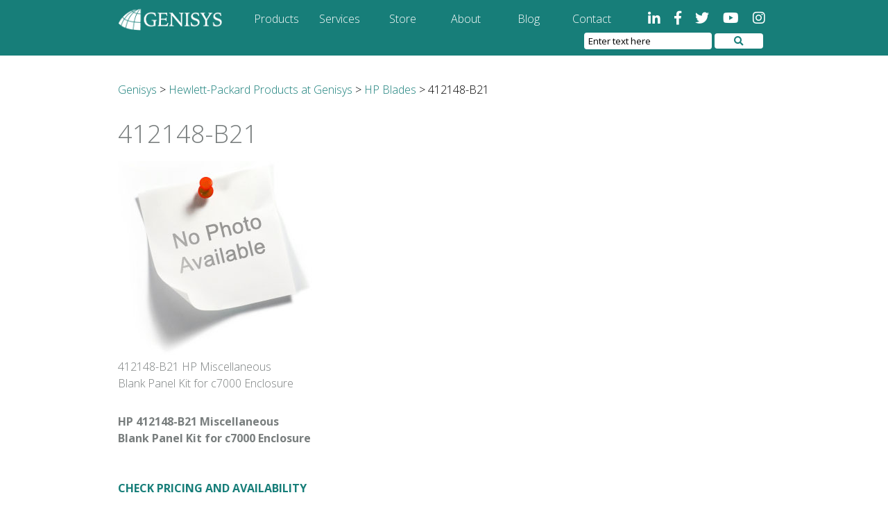

--- FILE ---
content_type: text/html; charset=UTF-8
request_url: https://genisyscorp.com/hewlett-packard-brand-page2/hp-blades/412148-b21/
body_size: 10649
content:
<!DOCTYPE html>
<html dir="ltr" lang="en-US" prefix="og: https://ogp.me/ns#">
<head>
    <meta charset="UTF-8"/>
    <meta name="viewport" content="width=device-width">
    
    
    
    <!--FAVICON-->
    <link rel="shortcut icon" href="https://genisyscorp.com/wp-content/themes/genisys-new-theme/favicon.png" />
    
    <!--CSS-->
    <link rel="stylesheet" type="text/css" media="all" href="https://genisyscorp.com/wp-content/themes/genisys-new-theme/style.css"/>
    
    	<style>img:is([sizes="auto" i], [sizes^="auto," i]) { contain-intrinsic-size: 3000px 1500px }</style>
	
		<!-- All in One SEO 4.9.3 - aioseo.com -->
		<title>HP 412148-B21 Miscellaneous Blank Panel Kit for c7000 Enclosure | Genisys</title>
	<meta name="description" content="HP 412148-B21 Miscellaneous Blank Panel Kit for c7000 Enclosure at Genisys" />
	<meta name="robots" content="max-image-preview:large" />
	<link rel="canonical" href="https://genisyscorp.com/hewlett-packard-brand-page2/hp-blades/412148-b21/" />
	<meta name="generator" content="All in One SEO (AIOSEO) 4.9.3" />
		<meta property="og:locale" content="en_US" />
		<meta property="og:site_name" content="Genisys -" />
		<meta property="og:type" content="article" />
		<meta property="og:title" content="HP 412148-B21 Miscellaneous Blank Panel Kit for c7000 Enclosure | Genisys" />
		<meta property="og:description" content="HP 412148-B21 Miscellaneous Blank Panel Kit for c7000 Enclosure at Genisys" />
		<meta property="og:url" content="https://genisyscorp.com/hewlett-packard-brand-page2/hp-blades/412148-b21/" />
		<meta property="article:published_time" content="2013-02-28T22:30:06+00:00" />
		<meta property="article:modified_time" content="2013-07-23T23:29:25+00:00" />
		<meta name="twitter:card" content="summary" />
		<meta name="twitter:title" content="HP 412148-B21 Miscellaneous Blank Panel Kit for c7000 Enclosure | Genisys" />
		<meta name="twitter:description" content="HP 412148-B21 Miscellaneous Blank Panel Kit for c7000 Enclosure at Genisys" />
		<script type="application/ld+json" class="aioseo-schema">
			{"@context":"https:\/\/schema.org","@graph":[{"@type":"BreadcrumbList","@id":"https:\/\/genisyscorp.com\/hewlett-packard-brand-page2\/hp-blades\/412148-b21\/#breadcrumblist","itemListElement":[{"@type":"ListItem","@id":"https:\/\/genisyscorp.com#listItem","position":1,"name":"Home","item":"https:\/\/genisyscorp.com","nextItem":{"@type":"ListItem","@id":"https:\/\/genisyscorp.com\/hewlett-packard-brand-page2\/#listItem","name":"Hewlett-Packard Products at Genisys"}},{"@type":"ListItem","@id":"https:\/\/genisyscorp.com\/hewlett-packard-brand-page2\/#listItem","position":2,"name":"Hewlett-Packard Products at Genisys","item":"https:\/\/genisyscorp.com\/hewlett-packard-brand-page2\/","nextItem":{"@type":"ListItem","@id":"https:\/\/genisyscorp.com\/hewlett-packard-brand-page2\/hp-blades\/#listItem","name":"HP Blades"},"previousItem":{"@type":"ListItem","@id":"https:\/\/genisyscorp.com#listItem","name":"Home"}},{"@type":"ListItem","@id":"https:\/\/genisyscorp.com\/hewlett-packard-brand-page2\/hp-blades\/#listItem","position":3,"name":"HP Blades","item":"https:\/\/genisyscorp.com\/hewlett-packard-brand-page2\/hp-blades\/","nextItem":{"@type":"ListItem","@id":"https:\/\/genisyscorp.com\/hewlett-packard-brand-page2\/hp-blades\/412148-b21\/#listItem","name":"412148-B21"},"previousItem":{"@type":"ListItem","@id":"https:\/\/genisyscorp.com\/hewlett-packard-brand-page2\/#listItem","name":"Hewlett-Packard Products at Genisys"}},{"@type":"ListItem","@id":"https:\/\/genisyscorp.com\/hewlett-packard-brand-page2\/hp-blades\/412148-b21\/#listItem","position":4,"name":"412148-B21","previousItem":{"@type":"ListItem","@id":"https:\/\/genisyscorp.com\/hewlett-packard-brand-page2\/hp-blades\/#listItem","name":"HP Blades"}}]},{"@type":"Organization","@id":"https:\/\/genisyscorp.com\/#organization","name":"Genisys","url":"https:\/\/genisyscorp.com\/"},{"@type":"WebPage","@id":"https:\/\/genisyscorp.com\/hewlett-packard-brand-page2\/hp-blades\/412148-b21\/#webpage","url":"https:\/\/genisyscorp.com\/hewlett-packard-brand-page2\/hp-blades\/412148-b21\/","name":"HP 412148-B21 Miscellaneous Blank Panel Kit for c7000 Enclosure | Genisys","description":"HP 412148-B21 Miscellaneous Blank Panel Kit for c7000 Enclosure at Genisys","inLanguage":"en-US","isPartOf":{"@id":"https:\/\/genisyscorp.com\/#website"},"breadcrumb":{"@id":"https:\/\/genisyscorp.com\/hewlett-packard-brand-page2\/hp-blades\/412148-b21\/#breadcrumblist"},"datePublished":"2013-02-28T22:30:06+00:00","dateModified":"2013-07-23T23:29:25+00:00"},{"@type":"WebSite","@id":"https:\/\/genisyscorp.com\/#website","url":"https:\/\/genisyscorp.com\/","name":"Genisys","inLanguage":"en-US","publisher":{"@id":"https:\/\/genisyscorp.com\/#organization"}}]}
		</script>
		<!-- All in One SEO -->

<link rel="alternate" type="application/rss+xml" title="Genisys &raquo; 412148-B21 Comments Feed" href="https://genisyscorp.com/hewlett-packard-brand-page2/hp-blades/412148-b21/feed/" />
		<!-- This site uses the Google Analytics by ExactMetrics plugin v8.11.1 - Using Analytics tracking - https://www.exactmetrics.com/ -->
		<!-- Note: ExactMetrics is not currently configured on this site. The site owner needs to authenticate with Google Analytics in the ExactMetrics settings panel. -->
					<!-- No tracking code set -->
				<!-- / Google Analytics by ExactMetrics -->
		<script type="text/javascript">
/* <![CDATA[ */
window._wpemojiSettings = {"baseUrl":"https:\/\/s.w.org\/images\/core\/emoji\/16.0.1\/72x72\/","ext":".png","svgUrl":"https:\/\/s.w.org\/images\/core\/emoji\/16.0.1\/svg\/","svgExt":".svg","source":{"concatemoji":"https:\/\/genisyscorp.com\/wp-includes\/js\/wp-emoji-release.min.js?ver=fbc5e636f0b0c6abe487589cb881a859"}};
/*! This file is auto-generated */
!function(s,n){var o,i,e;function c(e){try{var t={supportTests:e,timestamp:(new Date).valueOf()};sessionStorage.setItem(o,JSON.stringify(t))}catch(e){}}function p(e,t,n){e.clearRect(0,0,e.canvas.width,e.canvas.height),e.fillText(t,0,0);var t=new Uint32Array(e.getImageData(0,0,e.canvas.width,e.canvas.height).data),a=(e.clearRect(0,0,e.canvas.width,e.canvas.height),e.fillText(n,0,0),new Uint32Array(e.getImageData(0,0,e.canvas.width,e.canvas.height).data));return t.every(function(e,t){return e===a[t]})}function u(e,t){e.clearRect(0,0,e.canvas.width,e.canvas.height),e.fillText(t,0,0);for(var n=e.getImageData(16,16,1,1),a=0;a<n.data.length;a++)if(0!==n.data[a])return!1;return!0}function f(e,t,n,a){switch(t){case"flag":return n(e,"\ud83c\udff3\ufe0f\u200d\u26a7\ufe0f","\ud83c\udff3\ufe0f\u200b\u26a7\ufe0f")?!1:!n(e,"\ud83c\udde8\ud83c\uddf6","\ud83c\udde8\u200b\ud83c\uddf6")&&!n(e,"\ud83c\udff4\udb40\udc67\udb40\udc62\udb40\udc65\udb40\udc6e\udb40\udc67\udb40\udc7f","\ud83c\udff4\u200b\udb40\udc67\u200b\udb40\udc62\u200b\udb40\udc65\u200b\udb40\udc6e\u200b\udb40\udc67\u200b\udb40\udc7f");case"emoji":return!a(e,"\ud83e\udedf")}return!1}function g(e,t,n,a){var r="undefined"!=typeof WorkerGlobalScope&&self instanceof WorkerGlobalScope?new OffscreenCanvas(300,150):s.createElement("canvas"),o=r.getContext("2d",{willReadFrequently:!0}),i=(o.textBaseline="top",o.font="600 32px Arial",{});return e.forEach(function(e){i[e]=t(o,e,n,a)}),i}function t(e){var t=s.createElement("script");t.src=e,t.defer=!0,s.head.appendChild(t)}"undefined"!=typeof Promise&&(o="wpEmojiSettingsSupports",i=["flag","emoji"],n.supports={everything:!0,everythingExceptFlag:!0},e=new Promise(function(e){s.addEventListener("DOMContentLoaded",e,{once:!0})}),new Promise(function(t){var n=function(){try{var e=JSON.parse(sessionStorage.getItem(o));if("object"==typeof e&&"number"==typeof e.timestamp&&(new Date).valueOf()<e.timestamp+604800&&"object"==typeof e.supportTests)return e.supportTests}catch(e){}return null}();if(!n){if("undefined"!=typeof Worker&&"undefined"!=typeof OffscreenCanvas&&"undefined"!=typeof URL&&URL.createObjectURL&&"undefined"!=typeof Blob)try{var e="postMessage("+g.toString()+"("+[JSON.stringify(i),f.toString(),p.toString(),u.toString()].join(",")+"));",a=new Blob([e],{type:"text/javascript"}),r=new Worker(URL.createObjectURL(a),{name:"wpTestEmojiSupports"});return void(r.onmessage=function(e){c(n=e.data),r.terminate(),t(n)})}catch(e){}c(n=g(i,f,p,u))}t(n)}).then(function(e){for(var t in e)n.supports[t]=e[t],n.supports.everything=n.supports.everything&&n.supports[t],"flag"!==t&&(n.supports.everythingExceptFlag=n.supports.everythingExceptFlag&&n.supports[t]);n.supports.everythingExceptFlag=n.supports.everythingExceptFlag&&!n.supports.flag,n.DOMReady=!1,n.readyCallback=function(){n.DOMReady=!0}}).then(function(){return e}).then(function(){var e;n.supports.everything||(n.readyCallback(),(e=n.source||{}).concatemoji?t(e.concatemoji):e.wpemoji&&e.twemoji&&(t(e.twemoji),t(e.wpemoji)))}))}((window,document),window._wpemojiSettings);
/* ]]> */
</script>
<link rel='stylesheet' id='esu_style_url-css' href='https://genisyscorp.com/wp-content/plugins/easy-sign-up/css/esu-styles.css?ver=3.4' type='text/css' media='all' />
<link rel='stylesheet' id='sbi_styles-css' href='https://genisyscorp.com/wp-content/plugins/instagram-feed/css/sbi-styles.min.css?ver=6.10.0' type='text/css' media='all' />
<style id='wp-emoji-styles-inline-css' type='text/css'>

	img.wp-smiley, img.emoji {
		display: inline !important;
		border: none !important;
		box-shadow: none !important;
		height: 1em !important;
		width: 1em !important;
		margin: 0 0.07em !important;
		vertical-align: -0.1em !important;
		background: none !important;
		padding: 0 !important;
	}
</style>
<link rel='stylesheet' id='wp-block-library-css' href='https://genisyscorp.com/wp-includes/css/dist/block-library/style.min.css?ver=fbc5e636f0b0c6abe487589cb881a859' type='text/css' media='all' />
<style id='classic-theme-styles-inline-css' type='text/css'>
/*! This file is auto-generated */
.wp-block-button__link{color:#fff;background-color:#32373c;border-radius:9999px;box-shadow:none;text-decoration:none;padding:calc(.667em + 2px) calc(1.333em + 2px);font-size:1.125em}.wp-block-file__button{background:#32373c;color:#fff;text-decoration:none}
</style>
<link rel='stylesheet' id='aioseo/css/src/vue/standalone/blocks/table-of-contents/global.scss-css' href='https://genisyscorp.com/wp-content/plugins/all-in-one-seo-pack/dist/Lite/assets/css/table-of-contents/global.e90f6d47.css?ver=4.9.3' type='text/css' media='all' />
<style id='global-styles-inline-css' type='text/css'>
:root{--wp--preset--aspect-ratio--square: 1;--wp--preset--aspect-ratio--4-3: 4/3;--wp--preset--aspect-ratio--3-4: 3/4;--wp--preset--aspect-ratio--3-2: 3/2;--wp--preset--aspect-ratio--2-3: 2/3;--wp--preset--aspect-ratio--16-9: 16/9;--wp--preset--aspect-ratio--9-16: 9/16;--wp--preset--color--black: #000000;--wp--preset--color--cyan-bluish-gray: #abb8c3;--wp--preset--color--white: #ffffff;--wp--preset--color--pale-pink: #f78da7;--wp--preset--color--vivid-red: #cf2e2e;--wp--preset--color--luminous-vivid-orange: #ff6900;--wp--preset--color--luminous-vivid-amber: #fcb900;--wp--preset--color--light-green-cyan: #7bdcb5;--wp--preset--color--vivid-green-cyan: #00d084;--wp--preset--color--pale-cyan-blue: #8ed1fc;--wp--preset--color--vivid-cyan-blue: #0693e3;--wp--preset--color--vivid-purple: #9b51e0;--wp--preset--gradient--vivid-cyan-blue-to-vivid-purple: linear-gradient(135deg,rgba(6,147,227,1) 0%,rgb(155,81,224) 100%);--wp--preset--gradient--light-green-cyan-to-vivid-green-cyan: linear-gradient(135deg,rgb(122,220,180) 0%,rgb(0,208,130) 100%);--wp--preset--gradient--luminous-vivid-amber-to-luminous-vivid-orange: linear-gradient(135deg,rgba(252,185,0,1) 0%,rgba(255,105,0,1) 100%);--wp--preset--gradient--luminous-vivid-orange-to-vivid-red: linear-gradient(135deg,rgba(255,105,0,1) 0%,rgb(207,46,46) 100%);--wp--preset--gradient--very-light-gray-to-cyan-bluish-gray: linear-gradient(135deg,rgb(238,238,238) 0%,rgb(169,184,195) 100%);--wp--preset--gradient--cool-to-warm-spectrum: linear-gradient(135deg,rgb(74,234,220) 0%,rgb(151,120,209) 20%,rgb(207,42,186) 40%,rgb(238,44,130) 60%,rgb(251,105,98) 80%,rgb(254,248,76) 100%);--wp--preset--gradient--blush-light-purple: linear-gradient(135deg,rgb(255,206,236) 0%,rgb(152,150,240) 100%);--wp--preset--gradient--blush-bordeaux: linear-gradient(135deg,rgb(254,205,165) 0%,rgb(254,45,45) 50%,rgb(107,0,62) 100%);--wp--preset--gradient--luminous-dusk: linear-gradient(135deg,rgb(255,203,112) 0%,rgb(199,81,192) 50%,rgb(65,88,208) 100%);--wp--preset--gradient--pale-ocean: linear-gradient(135deg,rgb(255,245,203) 0%,rgb(182,227,212) 50%,rgb(51,167,181) 100%);--wp--preset--gradient--electric-grass: linear-gradient(135deg,rgb(202,248,128) 0%,rgb(113,206,126) 100%);--wp--preset--gradient--midnight: linear-gradient(135deg,rgb(2,3,129) 0%,rgb(40,116,252) 100%);--wp--preset--font-size--small: 13px;--wp--preset--font-size--medium: 20px;--wp--preset--font-size--large: 36px;--wp--preset--font-size--x-large: 42px;--wp--preset--spacing--20: 0.44rem;--wp--preset--spacing--30: 0.67rem;--wp--preset--spacing--40: 1rem;--wp--preset--spacing--50: 1.5rem;--wp--preset--spacing--60: 2.25rem;--wp--preset--spacing--70: 3.38rem;--wp--preset--spacing--80: 5.06rem;--wp--preset--shadow--natural: 6px 6px 9px rgba(0, 0, 0, 0.2);--wp--preset--shadow--deep: 12px 12px 50px rgba(0, 0, 0, 0.4);--wp--preset--shadow--sharp: 6px 6px 0px rgba(0, 0, 0, 0.2);--wp--preset--shadow--outlined: 6px 6px 0px -3px rgba(255, 255, 255, 1), 6px 6px rgba(0, 0, 0, 1);--wp--preset--shadow--crisp: 6px 6px 0px rgba(0, 0, 0, 1);}:where(.is-layout-flex){gap: 0.5em;}:where(.is-layout-grid){gap: 0.5em;}body .is-layout-flex{display: flex;}.is-layout-flex{flex-wrap: wrap;align-items: center;}.is-layout-flex > :is(*, div){margin: 0;}body .is-layout-grid{display: grid;}.is-layout-grid > :is(*, div){margin: 0;}:where(.wp-block-columns.is-layout-flex){gap: 2em;}:where(.wp-block-columns.is-layout-grid){gap: 2em;}:where(.wp-block-post-template.is-layout-flex){gap: 1.25em;}:where(.wp-block-post-template.is-layout-grid){gap: 1.25em;}.has-black-color{color: var(--wp--preset--color--black) !important;}.has-cyan-bluish-gray-color{color: var(--wp--preset--color--cyan-bluish-gray) !important;}.has-white-color{color: var(--wp--preset--color--white) !important;}.has-pale-pink-color{color: var(--wp--preset--color--pale-pink) !important;}.has-vivid-red-color{color: var(--wp--preset--color--vivid-red) !important;}.has-luminous-vivid-orange-color{color: var(--wp--preset--color--luminous-vivid-orange) !important;}.has-luminous-vivid-amber-color{color: var(--wp--preset--color--luminous-vivid-amber) !important;}.has-light-green-cyan-color{color: var(--wp--preset--color--light-green-cyan) !important;}.has-vivid-green-cyan-color{color: var(--wp--preset--color--vivid-green-cyan) !important;}.has-pale-cyan-blue-color{color: var(--wp--preset--color--pale-cyan-blue) !important;}.has-vivid-cyan-blue-color{color: var(--wp--preset--color--vivid-cyan-blue) !important;}.has-vivid-purple-color{color: var(--wp--preset--color--vivid-purple) !important;}.has-black-background-color{background-color: var(--wp--preset--color--black) !important;}.has-cyan-bluish-gray-background-color{background-color: var(--wp--preset--color--cyan-bluish-gray) !important;}.has-white-background-color{background-color: var(--wp--preset--color--white) !important;}.has-pale-pink-background-color{background-color: var(--wp--preset--color--pale-pink) !important;}.has-vivid-red-background-color{background-color: var(--wp--preset--color--vivid-red) !important;}.has-luminous-vivid-orange-background-color{background-color: var(--wp--preset--color--luminous-vivid-orange) !important;}.has-luminous-vivid-amber-background-color{background-color: var(--wp--preset--color--luminous-vivid-amber) !important;}.has-light-green-cyan-background-color{background-color: var(--wp--preset--color--light-green-cyan) !important;}.has-vivid-green-cyan-background-color{background-color: var(--wp--preset--color--vivid-green-cyan) !important;}.has-pale-cyan-blue-background-color{background-color: var(--wp--preset--color--pale-cyan-blue) !important;}.has-vivid-cyan-blue-background-color{background-color: var(--wp--preset--color--vivid-cyan-blue) !important;}.has-vivid-purple-background-color{background-color: var(--wp--preset--color--vivid-purple) !important;}.has-black-border-color{border-color: var(--wp--preset--color--black) !important;}.has-cyan-bluish-gray-border-color{border-color: var(--wp--preset--color--cyan-bluish-gray) !important;}.has-white-border-color{border-color: var(--wp--preset--color--white) !important;}.has-pale-pink-border-color{border-color: var(--wp--preset--color--pale-pink) !important;}.has-vivid-red-border-color{border-color: var(--wp--preset--color--vivid-red) !important;}.has-luminous-vivid-orange-border-color{border-color: var(--wp--preset--color--luminous-vivid-orange) !important;}.has-luminous-vivid-amber-border-color{border-color: var(--wp--preset--color--luminous-vivid-amber) !important;}.has-light-green-cyan-border-color{border-color: var(--wp--preset--color--light-green-cyan) !important;}.has-vivid-green-cyan-border-color{border-color: var(--wp--preset--color--vivid-green-cyan) !important;}.has-pale-cyan-blue-border-color{border-color: var(--wp--preset--color--pale-cyan-blue) !important;}.has-vivid-cyan-blue-border-color{border-color: var(--wp--preset--color--vivid-cyan-blue) !important;}.has-vivid-purple-border-color{border-color: var(--wp--preset--color--vivid-purple) !important;}.has-vivid-cyan-blue-to-vivid-purple-gradient-background{background: var(--wp--preset--gradient--vivid-cyan-blue-to-vivid-purple) !important;}.has-light-green-cyan-to-vivid-green-cyan-gradient-background{background: var(--wp--preset--gradient--light-green-cyan-to-vivid-green-cyan) !important;}.has-luminous-vivid-amber-to-luminous-vivid-orange-gradient-background{background: var(--wp--preset--gradient--luminous-vivid-amber-to-luminous-vivid-orange) !important;}.has-luminous-vivid-orange-to-vivid-red-gradient-background{background: var(--wp--preset--gradient--luminous-vivid-orange-to-vivid-red) !important;}.has-very-light-gray-to-cyan-bluish-gray-gradient-background{background: var(--wp--preset--gradient--very-light-gray-to-cyan-bluish-gray) !important;}.has-cool-to-warm-spectrum-gradient-background{background: var(--wp--preset--gradient--cool-to-warm-spectrum) !important;}.has-blush-light-purple-gradient-background{background: var(--wp--preset--gradient--blush-light-purple) !important;}.has-blush-bordeaux-gradient-background{background: var(--wp--preset--gradient--blush-bordeaux) !important;}.has-luminous-dusk-gradient-background{background: var(--wp--preset--gradient--luminous-dusk) !important;}.has-pale-ocean-gradient-background{background: var(--wp--preset--gradient--pale-ocean) !important;}.has-electric-grass-gradient-background{background: var(--wp--preset--gradient--electric-grass) !important;}.has-midnight-gradient-background{background: var(--wp--preset--gradient--midnight) !important;}.has-small-font-size{font-size: var(--wp--preset--font-size--small) !important;}.has-medium-font-size{font-size: var(--wp--preset--font-size--medium) !important;}.has-large-font-size{font-size: var(--wp--preset--font-size--large) !important;}.has-x-large-font-size{font-size: var(--wp--preset--font-size--x-large) !important;}
:where(.wp-block-post-template.is-layout-flex){gap: 1.25em;}:where(.wp-block-post-template.is-layout-grid){gap: 1.25em;}
:where(.wp-block-columns.is-layout-flex){gap: 2em;}:where(.wp-block-columns.is-layout-grid){gap: 2em;}
:root :where(.wp-block-pullquote){font-size: 1.5em;line-height: 1.6;}
</style>
<link rel='stylesheet' id='email-subscribers-css' href='https://genisyscorp.com/wp-content/plugins/email-subscribers/lite/public/css/email-subscribers-public.css?ver=5.9.14' type='text/css' media='all' />
<script type="text/javascript" src="https://genisyscorp.com/wp-includes/js/jquery/jquery.min.js?ver=3.7.1" id="jquery-core-js"></script>
<script type="text/javascript" src="https://genisyscorp.com/wp-includes/js/jquery/jquery-migrate.min.js?ver=3.4.1" id="jquery-migrate-js"></script>
<link rel="https://api.w.org/" href="https://genisyscorp.com/wp-json/" /><link rel="alternate" title="JSON" type="application/json" href="https://genisyscorp.com/wp-json/wp/v2/pages/5718" /><link rel="EditURI" type="application/rsd+xml" title="RSD" href="https://genisyscorp.com/xmlrpc.php?rsd" />

<link rel='shortlink' href='https://genisyscorp.com/?p=5718' />
<link rel="alternate" title="oEmbed (JSON)" type="application/json+oembed" href="https://genisyscorp.com/wp-json/oembed/1.0/embed?url=https%3A%2F%2Fgenisyscorp.com%2Fhewlett-packard-brand-page2%2Fhp-blades%2F412148-b21%2F" />
<link rel="alternate" title="oEmbed (XML)" type="text/xml+oembed" href="https://genisyscorp.com/wp-json/oembed/1.0/embed?url=https%3A%2F%2Fgenisyscorp.com%2Fhewlett-packard-brand-page2%2Fhp-blades%2F412148-b21%2F&#038;format=xml" />

			<script type='text/javascript'>
				/* Easy Sign Up Plugin */
				var esu_err_colors = {'background-color': 'red','color':'white'};
				var esu_good_colors = {'background-color': '#F5F5DC','color':'#FFD797'};
				var esu_err_css = {'top':0,'left':0,'right':0,'width':'100%','position':'fixed'};
				var esu_required_txt = ' Required';
				var esu_not_valid_txt = ' Not Valid';
				var esu_show_bar = true;
			</script>
 <!--NEEDED FOR SCRIPTS-->
    
    <!--GOOGLE FONT-->
    <link href="https://fonts.googleapis.com/css?family=Open+Sans:300,300i,400,400i,600,700,800" rel="stylesheet">
    
    <!--FONT AWESOME--><!--This is used for the website's icons-->
    <link rel="stylesheet" href="https://use.fontawesome.com/releases/v5.2.0/css/all.css" integrity="sha384-hWVjflwFxL6sNzntih27bfxkr27PmbbK/iSvJ+a4+0owXq79v+lsFkW54bOGbiDQ" crossorigin="anonymous">
    
    <!--jQUERY-->
    <script src="https://ajax.googleapis.com/ajax/libs/jquery/3.3.1/jquery.min.js"></script>
    
    <!--HEADER JS-->
    <script>
    $(document).ready(function(){
        var pageTitle = document.title;
        
        if(pageTitle != "Genisys Corporation | Redmond, WA") {
            $("header").addClass("header-background");
        }
    });
    </script>
    
    <!--TOGGLE NAV JS-->
    <script src="https://genisyscorp.com/wp-content/themes/genisys-new-theme/js/toggle-nav.js"></script>

</head>
<body class="wp-singular page-template page-template-page-brand page-template-page-brand-php page page-id-5718 page-child parent-pageid-4217 wp-theme-genisys-new-theme">
    <!--BEGIN HEADER-->
    <header>
        <div class="inner-header">
            <a href="https://genisyscorp.com"><img src="
                https://genisyscorp.com/wp-content/themes/genisys-new-theme/images/genisys-logo-white.png" alt="genisys-logo"></a>
            
            <!-- MENU BUTTON FOR MOBILE-->
            <a href="#" id="menu-icon"><span><i class="fas fa-bars fa-2x"></i>

</span></a>
            
            <nav class="main-menu">
                <div class="menu-header-menu-container"><ul id="menu-header-menu" class="menu"><li id="menu-item-16354" class="menu-item menu-item-type-custom menu-item-object-custom menu-item-has-children menu-item-16354"><a href="/product-brands">Products</a>
<ul class="sub-menu">
	<li id="menu-item-16361" class="menu-item menu-item-type-custom menu-item-object-custom menu-item-16361"><a href="/hewlett-packard-brand-page2/">Hewlett Packard</a></li>
	<li id="menu-item-16362" class="menu-item menu-item-type-custom menu-item-object-custom menu-item-16362"><a href="/brocade-brand-page2/">Brocade</a></li>
	<li id="menu-item-16363" class="menu-item menu-item-type-custom menu-item-object-custom menu-item-16363"><a href="/dell-brand-page2/">Dell</a></li>
	<li id="menu-item-16364" class="menu-item menu-item-type-custom menu-item-object-custom menu-item-16364"><a href="/ibm-brand-page2/">IBM</a></li>
	<li id="menu-item-16365" class="menu-item menu-item-type-custom menu-item-object-custom menu-item-16365"><a href="/netgear-brand-page2/">NETGEAR</a></li>
	<li id="menu-item-16366" class="menu-item menu-item-type-custom menu-item-object-custom menu-item-16366"><a href="/lenovo-brand-page2/">Lenovo</a></li>
	<li id="menu-item-16367" class="menu-item menu-item-type-custom menu-item-object-custom menu-item-16367"><a href="/current-specials/">Specials</a></li>
</ul>
</li>
<li id="menu-item-16355" class="menu-item menu-item-type-custom menu-item-object-custom menu-item-16355"><a href="/genisys-support-services">Services</a></li>
<li id="menu-item-16356" class="menu-item menu-item-type-custom menu-item-object-custom menu-item-has-children menu-item-16356"><a href="http://search.genisyscorp.com/">Store</a>
<ul class="sub-menu">
	<li id="menu-item-16368" class="menu-item menu-item-type-custom menu-item-object-custom menu-item-16368"><a href="/tracking/">Tracking</a></li>
</ul>
</li>
<li id="menu-item-16357" class="menu-item menu-item-type-custom menu-item-object-custom menu-item-has-children menu-item-16357"><a href="/about-us">About</a>
<ul class="sub-menu">
	<li id="menu-item-16369" class="menu-item menu-item-type-custom menu-item-object-custom menu-item-16369"><a href="/our-team/">Our Team</a></li>
	<li id="menu-item-16370" class="menu-item menu-item-type-custom menu-item-object-custom menu-item-16370"><a href="/employment/">Careers</a></li>
</ul>
</li>
<li id="menu-item-16358" class="menu-item menu-item-type-custom menu-item-object-custom menu-item-16358"><a href="/blog">Blog</a></li>
<li id="menu-item-16359" class="menu-item menu-item-type-custom menu-item-object-custom menu-item-16359"><a href="/contact">Contact</a></li>
</ul></div>            </nav>
            <div class="header-social">
                <a href="https://www.linkedin.com/company/genisys-corporation"><i class="fab fa-linkedin-in"></i></a>
                <a href="https://www.facebook.com/Genisys-Corporation-220827307929014/"><i class="fab fa-facebook-f"></i></a>
                <a href="https://twitter.com/GenisysCorp"><i class="fab fa-twitter"></i></a>
                <a href="https://www.youtube.com/c/Genisyscorp"><i class="fab fa-youtube"></i></a>
                <a href="https://www.instagram.com/genisyscorp/"><i class="fab fa-instagram"></i></a>
            </div>
            <div id="search-form-bar">
                <form method="get" action="https://genisyscorp.com/">
    <input type="text" name="s" value="Enter text here" id="search-bar">
    <button type="submit"  id="search-submit"><i class="fas fa-search"></i></button>
</form>

            </div>
        </div>
    </header>
    <!--END HEADER-->
    
    
 <!--HEADER-->
    <!--BEGIN MAIN-->
    <main>
		<div class="inner">
            <div class="breadcrumb">
            <span property="itemListElement" typeof="ListItem"><a property="item" typeof="WebPage" title="Go to Genisys." href="https://genisyscorp.com" class="home" ><span property="name">Genisys</span></a><meta property="position" content="1"></span> &gt; <span property="itemListElement" typeof="ListItem"><a property="item" typeof="WebPage" title="Go to Hewlett-Packard Products at Genisys." href="https://genisyscorp.com/hewlett-packard-brand-page2/" class="post post-page" ><span property="name">Hewlett-Packard Products at Genisys</span></a><meta property="position" content="2"></span> &gt; <span property="itemListElement" typeof="ListItem"><a property="item" typeof="WebPage" title="Go to HP Blades." href="https://genisyscorp.com/hewlett-packard-brand-page2/hp-blades/" class="post post-page" ><span property="name">HP Blades</span></a><meta property="position" content="3"></span> &gt; <span property="itemListElement" typeof="ListItem"><span property="name" class="post post-page current-item">412148-B21</span><meta property="url" content="https://genisyscorp.com/hewlett-packard-brand-page2/hp-blades/412148-b21/"><meta property="position" content="4"></span>            </div>
			<h1>412148-B21</h1>

            <!--THE LOOP -->
            	

            <!--THE CONTENT-->
            <div id="attachment_5719" style="width: 289px" class="wp-caption alignright"><a href="https://genisyscorp.com/wp-content/uploads/2013/02/no-photo-available2.jpg"><img fetchpriority="high" decoding="async" aria-describedby="caption-attachment-5719" class="size-full wp-image-5719" title="412148-B21" src="https://genisyscorp.com/wp-content/uploads/2013/02/no-photo-available2.jpg" alt="412148-B21 HP Miscellaneous Blank Panel Kit for c7000 Enclosure at Genisys" width="279" height="279" srcset="https://genisyscorp.com/wp-content/uploads/2013/02/no-photo-available2.jpg 279w, https://genisyscorp.com/wp-content/uploads/2013/02/no-photo-available2-150x150.jpg 150w" sizes="(max-width: 279px) 100vw, 279px" /></a><p id="caption-attachment-5719" class="wp-caption-text">412148-B21 HP Miscellaneous<br />Blank Panel Kit for c7000 Enclosure</p></div>
<p><strong><br />
HP 412148-B21 Miscellaneous<br />
Blank Panel Kit for c7000 Enclosure<br />
</strong></p>
<p>&nbsp;<br />
<a title="Quote for 412148-B21" href="http://search.genisyscorp.com/bx3_exact_part/412148-B21" style="float:left;"><strong>CHECK PRICING AND AVAILABILITY</strong></a><br />
&nbsp;</p>
<table border="">
<tbody>
<tr>
<th>Attribute Name:</th>
<th>Attributes:</th>
</tr>
<tr>
<td>Product Type</td>
<td>Blanking Panel</td>
</tr>
<tr>
<td>Brand Name</td>
<td>HP</td>
</tr>
<tr>
<td>Manufacturer</td>
<td>Hewlett-Packard</td>
</tr>
<tr>
<td>Product Name</td>
<td>Miscellaneous Blank Panel Kit for c7000 Enclosure</td>
</tr>
<tr>
<td>Manufacturer Part Number</td>
<td>412148-B21</td>
</tr>
</tbody>
</table>
<p><strong><br />
</strong></p>
<p>&nbsp;<br />
<span style="font-size: 12pt;">Call (425)869-6055 to speak with a <strong>Genisys</strong> engineer to spec the right system &#038; options for your needs. </span><br />
[separator]</p>
<p style="font-size: 18px; font-weight: bold; margin-left:auto; margin-right:auto;">Get to Know Us at Genisys. &nbsp;&nbsp;We want to earn your business!</p>
<p><img decoding="async" src="https://genisyscorp.com/wp-content/uploads/2012/12/features71.gif" alt="" title="features7" width="325" height="60" class="aligncenter size-full wp-image-7707" srcset="https://genisyscorp.com/wp-content/uploads/2012/12/features71.gif 325w, https://genisyscorp.com/wp-content/uploads/2012/12/features71-300x55.gif 300w" sizes="(max-width: 325px) 100vw, 325px" /></p>
<p style="border-style: dotted; background: white;  padding: 10px;">
Genisys has over <em>20 years experience</em> in the industry. We will provide you with the highest level of support and customer service.  You&#8217;ll love the service and high quality components you can depend on when you order from  Genisys.  Call us today and find out for yourself!
</p>
<p>&nbsp;</p>
<p><span style="font-size: 18px;">Genisys guarantees lowest pricing for genuine OEM products.</span></p>
<p style="border-style: dotted; background: white;  padding: 10px;">
All products <em>are guaranteed genuine from the manufacturer</em>, extensively tested, and individually packaged for extra protection during shipping and include at least 90 day warranty ( guaranteed eligible for manufacturer contracts and third party maintenance contracts )
</p>
<p>&nbsp;</p>
<p><span style="font-size: 18px;">Genisys technical support team is ready to help you</span></p>
<p style="border-style: dotted; background: white;  padding: 10px;">
Genisys certified engineers can install or configure any products you purchase through Genisys.  Just contact our customer service representive directly at:  (425)869-6055.  Help is never more than a phone call away.
</p>
<p>&nbsp;</p>
<p><span style="font-size: 18px;">You need it when? </span></p>
<p style="border-style: dotted; background: white;  padding: 10px;">
Genisys ships most products ship the same day you place your order and are carefully handled and packaged to guarantee a safe delivery to your door. We use Federal Express to deliver our equipment because of their outstanding on-time delivery and extremely low damage rates.  We can of course use any carrier to suit your business needs.
</p>
<p>&nbsp;</p>
<p><span style="font-size: 18px;">We have what you need! </span></p>
<p style="border-style: dotted; background: white;  padding: 10px;">
Genisys stocks a large inventory of servers, workstations, disk drives, processors, I/O, mass storage, and other peripherals benefitting you with quicker delivery and lower pricing.  We stock HP, Dell, IBM, Cisco and more! Genisys offers flex rental to short term lease adjustments to allow for flexible situational and financial solutions.
</p>
<p>&nbsp;</p>
<p><span style="font-size: 10px;"><br />
Pricing and availability may change without notice. Shipping and handling charges are the responsibility of the buyer. Genisys cannot be responsible for pricing or other errors, and reserves the right to cancel any order.</span></p>
<p><a href="http://www.etilize.com" style="float:right;"><img decoding="async" src="http://content.etilize.com/poweredby/search.jpg" width="223" height="22" border="0" ></a></p>

                        <!--END LOOP-->
            <div class="main-content">      
                <a href="/contact" class="button">Contact Genisys</a>
            </div> 
		</div>
	</main>
	<!-- end Main -->
    <!-- BEGIN FOOTER-->
    <footer>
        <div class="inner">
            <section id="footer-left">
                <h3>Genisys Corporation</h3>
                <h4><i class="fas fa-phone"></i>&nbsp; Call us: 425.869.6055</h4>
				<h4><i class="fas fa-map-marker-alt"></i>&nbsp; 1400 112th AVE SE Suite 100</br>&nbsp; &nbsp; &nbsp; Bellevue, WA 98004</h4>
                <h4><i class="fas fa-envelope"></i>&nbsp; Email us: info@genisyscorp.com</h4>

                <h3>Follow Us</h3>
                <div class="footer-social">
                    <a href=""><i class="fab fa-linkedin-in"></i></a>
                    <a href="https://www.facebook.com/Genisys-Corporation-220827307929014/"><i class="fab fa-facebook-f"></i></a>
                    <a href="https://twitter.com/GenisysCorp"><i class="fab fa-twitter"></i></a>
                    <a href="https://www.youtube.com/c/Genisyscorp"><i class="fab fa-youtube"></i></a>
                    <a href="https://www.pinterest.com/genisyscorp/"><i class="fab fa-pinterest-p"></i></a>
                </div>
            </section>
        
            <section id="footer-right">
                <section class="footer-links">
                    <h3>Brands</h3>
                        <ul>
                            <div class="menu-brands-container"><ul id="menu-brands" class="menu"><li id="menu-item-16386" class="menu-item menu-item-type-custom menu-item-object-custom menu-item-16386"><a href="/hewlett-packard-brand-page2/">Hewlett Packard</a></li>
<li id="menu-item-16387" class="menu-item menu-item-type-custom menu-item-object-custom menu-item-16387"><a href="/brocade-brand-page2/">Brocade</a></li>
<li id="menu-item-16388" class="menu-item menu-item-type-custom menu-item-object-custom menu-item-16388"><a href="/dell-brand-page2/">Dell</a></li>
<li id="menu-item-16389" class="menu-item menu-item-type-custom menu-item-object-custom menu-item-16389"><a href="/ibm-brand-page2/">IBM</a></li>
<li id="menu-item-16390" class="menu-item menu-item-type-custom menu-item-object-custom menu-item-16390"><a href="/netgear-brand-page2/">NETGEAR</a></li>
<li id="menu-item-16391" class="menu-item menu-item-type-custom menu-item-object-custom menu-item-16391"><a href="/lenovo-brand-page2/">Lenovo</a></li>
</ul></div>                        </ul>
                </section>
                <section class="footer-links">
                    <h3>About Us</h3>
                        <ul>
                            <div class="menu-about-container"><ul id="menu-about" class="menu"><li id="menu-item-16392" class="menu-item menu-item-type-custom menu-item-object-custom menu-item-16392"><a href="/about-us">About</a></li>
<li id="menu-item-16393" class="menu-item menu-item-type-custom menu-item-object-custom menu-item-16393"><a href="/about-us/our-team/">Our Team</a></li>
<li id="menu-item-16420" class="menu-item menu-item-type-custom menu-item-object-custom menu-item-16420"><a href="/about-us/offices/">Offices</a></li>
<li id="menu-item-16394" class="menu-item menu-item-type-custom menu-item-object-custom menu-item-16394"><a href="/about-us/employment/">Careers</a></li>
<li id="menu-item-16395" class="menu-item menu-item-type-custom menu-item-object-custom menu-item-16395"><a href="/contact/">Contact</a></li>
<li id="menu-item-16396" class="menu-item menu-item-type-custom menu-item-object-custom menu-item-16396"><a href="/blog/">Blog</a></li>
<li id="menu-item-16415" class="menu-item menu-item-type-custom menu-item-object-custom menu-item-16415"><a href="/search-genisys">Search</a></li>
</ul></div>                        </ul>
                </section>
                <section class="footer-links">
                    <h3>Store</h3>
                        <ul>
                            <div class="menu-store-container"><ul id="menu-store" class="menu"><li id="menu-item-16397" class="menu-item menu-item-type-custom menu-item-object-custom menu-item-16397"><a href="http://search.genisyscorp.com/">Store</a></li>
<li id="menu-item-16398" class="menu-item menu-item-type-custom menu-item-object-custom menu-item-16398"><a href="/genisys-support-services">Services</a></li>
<li id="menu-item-16399" class="menu-item menu-item-type-custom menu-item-object-custom menu-item-16399"><a href="/tracking">Tracking</a></li>
</ul></div>                        </ul>
                </section>
        
            </section>
            <div class="copyright">
                <p>©2018 - The Genisys Corporation - All Rights Reserved</p>
                <p><a href="https://www.flaticon.com/">Icons by Pixel Perfect and Freepik of Flaticon</a></p>
            </div>
        </div>
    </footer>
    <script type="speculationrules">
{"prefetch":[{"source":"document","where":{"and":[{"href_matches":"\/*"},{"not":{"href_matches":["\/wp-*.php","\/wp-admin\/*","\/wp-content\/uploads\/*","\/wp-content\/*","\/wp-content\/plugins\/*","\/wp-content\/themes\/genisys-new-theme\/*","\/*\\?(.+)"]}},{"not":{"selector_matches":"a[rel~=\"nofollow\"]"}},{"not":{"selector_matches":".no-prefetch, .no-prefetch a"}}]},"eagerness":"conservative"}]}
</script>
<script type="text/javascript">
_linkedin_partner_id = "1367916";
window._linkedin_data_partner_ids = window._linkedin_data_partner_ids || [];
window._linkedin_data_partner_ids.push(_linkedin_partner_id);
</script><script type="text/javascript">
(function(){var s = document.getElementsByTagName("script")[0];
var b = document.createElement("script");
b.type = "text/javascript";b.async = true;
b.src = "https://snap.licdn.com/li.lms-analytics/insight.min.js";
s.parentNode.insertBefore(b, s);})();
</script>
<noscript>
<img height="1" width="1" style="display:none;" alt="" src="https://px.ads.linkedin.com/collect/?pid=1367916&fmt=gif" />
</noscript><!-- Instagram Feed JS -->
<script type="text/javascript">
var sbiajaxurl = "https://genisyscorp.com/wp-admin/admin-ajax.php";
</script>
<script type="text/javascript" src="https://genisyscorp.com/wp-content/plugins/easy-sign-up/js/esu-validate.js?ver=3.4" id="esu_js_url-js"></script>
<script type="text/javascript" id="email-subscribers-js-extra">
/* <![CDATA[ */
var es_data = {"messages":{"es_empty_email_notice":"Please enter email address","es_rate_limit_notice":"You need to wait for some time before subscribing again","es_single_optin_success_message":"Successfully Subscribed.","es_email_exists_notice":"Email Address already exists!","es_unexpected_error_notice":"Oops.. Unexpected error occurred.","es_invalid_email_notice":"Invalid email address","es_try_later_notice":"Please try after some time"},"es_ajax_url":"https:\/\/genisyscorp.com\/wp-admin\/admin-ajax.php"};
/* ]]> */
</script>
<script type="text/javascript" src="https://genisyscorp.com/wp-content/plugins/email-subscribers/lite/public/js/email-subscribers-public.js?ver=5.9.14" id="email-subscribers-js"></script>
		<script>'undefined'=== typeof _trfq || (window._trfq = []);'undefined'=== typeof _trfd && (window._trfd=[]),
                _trfd.push({'tccl.baseHost':'secureserver.net'}),
                _trfd.push({'ap':'wpaas_v2'},
                    {'server':'a696d8ab89e3'},
                    {'pod':'c29-prod-p3-us-west-2'},
                                        {'xid':'45564335'},
                    {'wp':'6.8.3'},
                    {'php':'7.4.33.12'},
                    {'loggedin':'0'},
                    {'cdn':'1'},
                    {'builder':''},
                    {'theme':'genisys-new-theme'},
                    {'wds':'0'},
                    {'wp_alloptions_count':'479'},
                    {'wp_alloptions_bytes':'250242'},
                    {'gdl_coming_soon_page':'0'}
                    , {'appid':'783219'}                 );
            var trafficScript = document.createElement('script'); trafficScript.src = 'https://img1.wsimg.com/signals/js/clients/scc-c2/scc-c2.min.js'; window.document.head.appendChild(trafficScript);</script>
		<script>window.addEventListener('click', function (elem) { var _elem$target, _elem$target$dataset, _window, _window$_trfq; return (elem === null || elem === void 0 ? void 0 : (_elem$target = elem.target) === null || _elem$target === void 0 ? void 0 : (_elem$target$dataset = _elem$target.dataset) === null || _elem$target$dataset === void 0 ? void 0 : _elem$target$dataset.eid) && ((_window = window) === null || _window === void 0 ? void 0 : (_window$_trfq = _window._trfq) === null || _window$_trfq === void 0 ? void 0 : _window$_trfq.push(["cmdLogEvent", "click", elem.target.dataset.eid]));});</script>
		<script src='https://img1.wsimg.com/traffic-assets/js/tccl-tti.min.js' onload="window.tti.calculateTTI()"></script>
		    <!--END FOOTER-->
</body>
</html>
<!-- *´¨)
     ¸.•´¸.•*´¨) ¸.•*¨)
     (¸.•´ (¸.•` ¤ Comet Cache is Fully Functional ¤ ´¨) -->

<!-- Cache File Version Salt:       n/a -->

<!-- Cache File URL:                https://genisyscorp.com/hewlett-packard-brand-page2/hp-blades/412148-b21/ -->
<!-- Cache File Path:               /cache/comet-cache/cache/https/genisyscorp-com/hewlett-packard-brand-page2/hp-blades/412148-b21.html -->

<!-- Cache File Generated Via:      HTTP request -->
<!-- Cache File Generated On:       Jan 17th, 2026 @ 1:26 am UTC -->
<!-- Cache File Generated In:       0.40721 seconds -->

<!-- Cache File Expires On:         Jan 24th, 2026 @ 1:26 am UTC -->
<!-- Cache File Auto-Rebuild On:    Jan 24th, 2026 @ 1:26 am UTC -->

<!-- Loaded via Cache On:    Jan 17th, 2026 @ 3:19 pm UTC -->
<!-- Loaded via Cache In:    0.00832 seconds -->